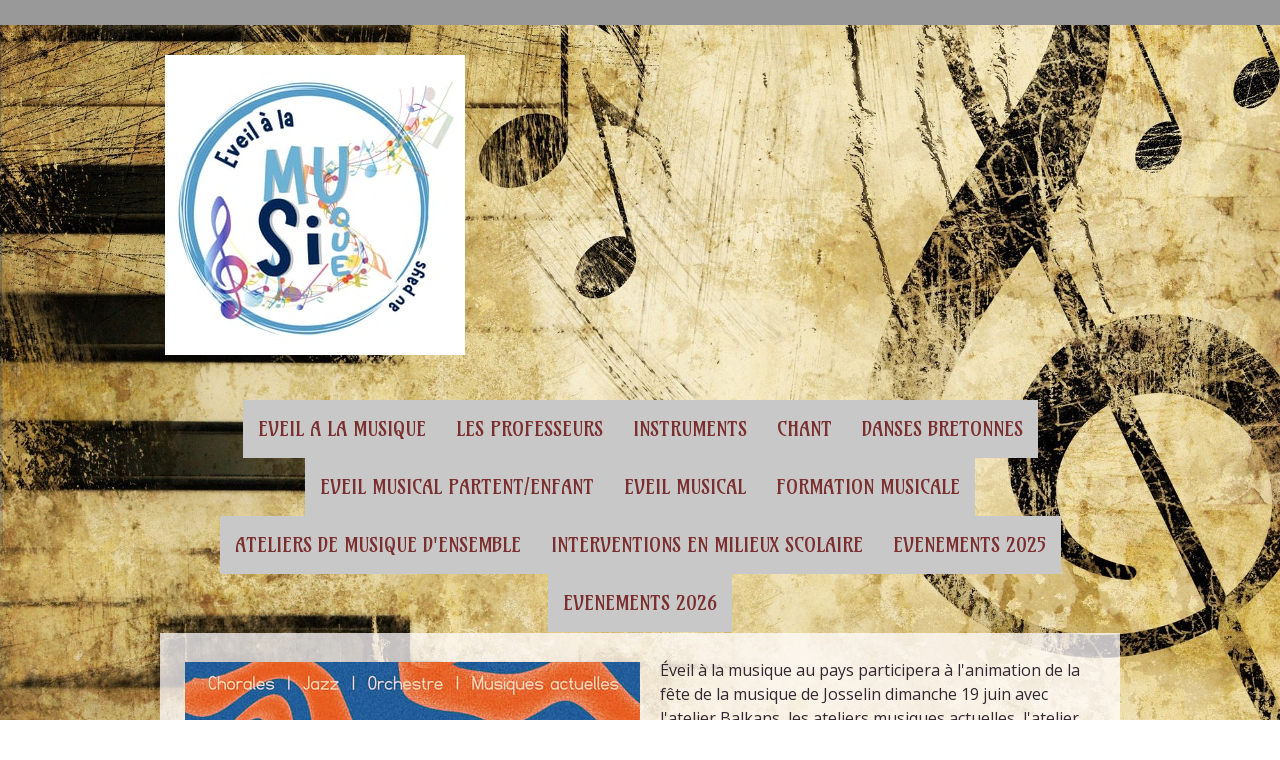

--- FILE ---
content_type: text/html; charset=UTF-8
request_url: https://www.eveilalamusique.com/evenements-2022/19-06-2022-f%C3%AAte-de-la-musique-de-josselin/
body_size: 8341
content:
<!DOCTYPE html>
<html lang="fr-FR"><head>
    <meta charset="utf-8"/>
    <link rel="dns-prefetch preconnect" href="https://u.jimcdn.com/" crossorigin="anonymous"/>
<link rel="dns-prefetch preconnect" href="https://assets.jimstatic.com/" crossorigin="anonymous"/>
<link rel="dns-prefetch preconnect" href="https://image.jimcdn.com" crossorigin="anonymous"/>
<link rel="dns-prefetch preconnect" href="https://fonts.jimstatic.com" crossorigin="anonymous"/>
<meta name="viewport" content="width=device-width, initial-scale=1"/>
<meta http-equiv="X-UA-Compatible" content="IE=edge"/>
<meta name="description" content=""/>
<meta name="robots" content="index, follow, archive"/>
<meta property="st:section" content=""/>
<meta name="generator" content="Jimdo Creator"/>
<meta name="twitter:title" content="19/06/2022 Fête de la musique de Josselin"/>
<meta name="twitter:description" content="Éveil à la musique au pays participera à l'animation de la fête de la musique de Josselin dimanche 19 juin avec l'atelier Balkans, les ateliers musiques actuelles, l'atelier jazz manouche et l'atelier bal folk jeunes."/>
<meta name="twitter:card" content="summary_large_image"/>
<meta property="og:url" content="http://www.eveilalamusique.com/evenements-2022/19-06-2022-fête-de-la-musique-de-josselin/"/>
<meta property="og:title" content="19/06/2022 Fête de la musique de Josselin"/>
<meta property="og:description" content="Éveil à la musique au pays participera à l'animation de la fête de la musique de Josselin dimanche 19 juin avec l'atelier Balkans, les ateliers musiques actuelles, l'atelier jazz manouche et l'atelier bal folk jeunes."/>
<meta property="og:type" content="website"/>
<meta property="og:locale" content="fr_FR"/>
<meta property="og:site_name" content="Association &quot;Eveil à la musique au Pays&quot;"/>
<meta name="twitter:image" content="https://image.jimcdn.com/cdn-cgi/image/width=1920%2Cheight=1024%2Cfit=contain%2Cformat=jpg%2C/app/cms/storage/image/path/s14c88f3a8f4e769e/image/ibde6fcbe51a94d9d/version/1655282026/image.jpg"/>
<meta property="og:image" content="https://image.jimcdn.com/cdn-cgi/image/width=1920%2Cheight=1024%2Cfit=contain%2Cformat=jpg%2C/app/cms/storage/image/path/s14c88f3a8f4e769e/image/ibde6fcbe51a94d9d/version/1655282026/image.jpg"/>
<meta property="og:image:width" content="683"/>
<meta property="og:image:height" content="1024"/>
<meta property="og:image:secure_url" content="https://image.jimcdn.com/cdn-cgi/image/width=1920%2Cheight=1024%2Cfit=contain%2Cformat=jpg%2C/app/cms/storage/image/path/s14c88f3a8f4e769e/image/ibde6fcbe51a94d9d/version/1655282026/image.jpg"/><title>19/06/2022 Fête de la musique de Josselin - Association "Eveil à la musique au Pays"</title>
<link rel="icon" type="image/png" href="[data-uri]"/>
    
<link rel="canonical" href="https://www.eveilalamusique.com/evenements-2022/19-06-2022-fête-de-la-musique-de-josselin/"/>

        <script src="https://assets.jimstatic.com/ckies.js.7c38a5f4f8d944ade39b.js"></script>

        <script src="https://assets.jimstatic.com/cookieControl.js.b05bf5f4339fa83b8e79.js"></script>
    <script>window.CookieControlSet.setToOff();</script>

    <style>html,body{margin:0}.hidden{display:none}.n{padding:5px}#cc-website-title a {text-decoration: none}.cc-m-image-align-1{text-align:left}.cc-m-image-align-2{text-align:right}.cc-m-image-align-3{text-align:center}</style>

        <link href="https://u.jimcdn.com/cms/o/s14c88f3a8f4e769e/layout/dm_62fe88fbc67b9f01d993f9bcdfe9caf2/css/layout.css?t=1526994963" rel="stylesheet" type="text/css" id="jimdo_layout_css"/>
<script>     /* <![CDATA[ */     /*!  loadCss [c]2014 @scottjehl, Filament Group, Inc.  Licensed MIT */     window.loadCSS = window.loadCss = function(e,n,t){var r,l=window.document,a=l.createElement("link");if(n)r=n;else{var i=(l.body||l.getElementsByTagName("head")[0]).childNodes;r=i[i.length-1]}var o=l.styleSheets;a.rel="stylesheet",a.href=e,a.media="only x",r.parentNode.insertBefore(a,n?r:r.nextSibling);var d=function(e){for(var n=a.href,t=o.length;t--;)if(o[t].href===n)return e.call(a);setTimeout(function(){d(e)})};return a.onloadcssdefined=d,d(function(){a.media=t||"all"}),a};     window.onloadCSS = function(n,o){n.onload=function(){n.onload=null,o&&o.call(n)},"isApplicationInstalled"in navigator&&"onloadcssdefined"in n&&n.onloadcssdefined(o)}     /* ]]> */ </script>     <script>
// <![CDATA[
onloadCSS(loadCss('https://assets.jimstatic.com/web.css.0732c147b7adfbb7c932a67d78765812.css') , function() {
    this.id = 'jimdo_web_css';
});
// ]]>
</script>
<link href="https://assets.jimstatic.com/web.css.0732c147b7adfbb7c932a67d78765812.css" rel="preload" as="style"/>
<noscript>
<link href="https://assets.jimstatic.com/web.css.0732c147b7adfbb7c932a67d78765812.css" rel="stylesheet"/>
</noscript>
    <script>
    //<![CDATA[
        var jimdoData = {"isTestserver":false,"isLcJimdoCom":false,"isJimdoHelpCenter":false,"isProtectedPage":false,"cstok":"","cacheJsKey":"a150d3d2c5cc5807854d236697c2c955f977414a","cacheCssKey":"a150d3d2c5cc5807854d236697c2c955f977414a","cdnUrl":"https:\/\/assets.jimstatic.com\/","minUrl":"https:\/\/assets.jimstatic.com\/app\/cdn\/min\/file\/","authUrl":"https:\/\/a.jimdo.com\/","webPath":"https:\/\/www.eveilalamusique.com\/","appUrl":"https:\/\/a.jimdo.com\/","cmsLanguage":"fr_FR","isFreePackage":false,"mobile":false,"isDevkitTemplateUsed":true,"isTemplateResponsive":true,"websiteId":"s14c88f3a8f4e769e","pageId":2427590326,"packageId":2,"shop":{"deliveryTimeTexts":{"1":"1 \u00e0 3 jours de d\u00e9lai de livraison","2":"3 \u00e0 5 jours de d\u00e9lai de livraison","3":"5 \u00e0 8 jours de d\u00e9lai de livraison"},"checkoutButtonText":"Paiement","isReady":false,"currencyFormat":{"pattern":"#,##0.00 \u00a4","convertedPattern":"#,##0.00 $","symbols":{"GROUPING_SEPARATOR":".","DECIMAL_SEPARATOR":",","CURRENCY_SYMBOL":"\u20ac"}},"currencyLocale":"de_DE"},"tr":{"gmap":{"searchNotFound":"L'adresse entr\u00e9e n'a pu \u00eatre trouv\u00e9e. ","routeNotFound":"L'itin\u00e9raire n'a pas pu \u00eatre calcul\u00e9. Raisons possibles: l'adresse de d\u00e9part n'est pas assez pr\u00e9cise ou trop \u00e9loign\u00e9e de l'adresse d'arriv\u00e9e."},"shop":{"checkoutSubmit":{"next":"\u00c9tape suivante","wait":"Attendez s'il vous pla\u00eet"},"paypalError":"Une erreur est intervenue. Veuillez r\u00e9essayer !","cartBar":"Panier d'achat","maintenance":"Cette e-boutique est indisponible pour le moment. Veuillez r\u00e9essayer plus tard.","addToCartOverlay":{"productInsertedText":"L'article a \u00e9t\u00e9 ajout\u00e9 au panier.","continueShoppingText":"Continuer les achats","reloadPageText":"Charger \u00e0 nouveau"},"notReadyText":"Cette e-boutique n'est pas encore compl\u00e8te.","numLeftText":"Plus de {:num} exemplaires de cet article ne sont  pas disponibles pour le moment.","oneLeftText":"Seulement un exemplaire de cet article est disponible."},"common":{"timeout":"Un probl\u00e8me est survenu. L'action demand\u00e9e a \u00e9t\u00e9 annul\u00e9e. Veuillez r\u00e9essayer dans quelques minutes."},"form":{"badRequest":"Une erreur est survenue. Les donn\u00e9es n'ont pas pu \u00eatre transmises. Veuillez essayer \u00e0 nouveau. "}},"jQuery":"jimdoGen002","isJimdoMobileApp":false,"bgConfig":{"id":97299326,"type":"picture","options":{"fixed":true},"images":[{"id":7562884026,"url":"https:\/\/image.jimcdn.com\/cdn-cgi\/image\/width=2000%2Cheight=1500%2Cfit=contain%2Cformat=jpg%2C\/app\/cms\/storage\/image\/path\/s14c88f3a8f4e769e\/backgroundarea\/i60e6b7ffe749bbf7\/version\/1459434228\/image.jpg","altText":""}]},"bgFullscreen":null,"responsiveBreakpointLandscape":767,"responsiveBreakpointPortrait":480,"copyableHeadlineLinks":false,"tocGeneration":false,"googlemapsConsoleKey":false,"loggingForAnalytics":false,"loggingForPredefinedPages":false,"isFacebookPixelIdEnabled":false,"userAccountId":"1343bb99-2e56-4a2a-b4f9-1ccea72c3284"};
    // ]]>
</script>

     <script> (function(window) { 'use strict'; var regBuff = window.__regModuleBuffer = []; var regModuleBuffer = function() { var args = [].slice.call(arguments); regBuff.push(args); }; if (!window.regModule) { window.regModule = regModuleBuffer; } })(window); </script>
    <script src="https://assets.jimstatic.com/web.js.58bdb3da3da85b5697c0.js" async="true"></script>
    <script src="https://assets.jimstatic.com/at.js.62588d64be2115a866ce.js"></script>
    
</head>

<body class="body cc-page j-m-gallery-styles j-m-video-styles j-m-hr-styles j-m-header-styles j-m-text-styles j-m-emotionheader-styles j-m-htmlCode-styles j-m-rss-styles j-m-form-styles-disabled j-m-table-styles j-m-textWithImage-styles j-m-downloadDocument-styles j-m-imageSubtitle-styles j-m-flickr-styles j-m-googlemaps-styles j-m-blogSelection-styles-disabled j-m-comment-styles-disabled j-m-jimdo-styles j-m-profile-styles j-m-guestbook-styles j-m-promotion-styles j-m-twitter-styles j-m-hgrid-styles j-m-shoppingcart-styles j-m-catalog-styles j-m-product-styles-disabled j-m-facebook-styles j-m-sharebuttons-styles j-m-formnew-styles-disabled j-m-callToAction-styles j-m-turbo-styles j-m-spacing-styles j-m-googleplus-styles j-m-dummy-styles j-m-search-styles j-m-booking-styles j-m-socialprofiles-styles j-footer-styles cc-pagemode-default cc-content-parent" id="page-2427590326">

<div id="cc-inner" class="cc-content-parent">
  <!-- background-area -->
  <div class="jtpl-background-area" background-area=""></div>
  <!-- END background-area -->

  <input type="checkbox" id="jtpl-navigation__checkbox" class="jtpl-navigation__checkbox"/><!-- _main.sass --><div class="jtpl-main cc-content-parent">

    <div class="jtpl-section cc-content-parent">

      <!-- _header.sass -->
      <header class="jtpl-header alignment-options"><div class="jtpl-header__topbar flex-background-options"></div>
        <section class="jtpl-logo"><div id="cc-website-logo" class="cc-single-module-element"><div id="cc-m-11497392126" class="j-module n j-imageSubtitle"><div class="cc-m-image-container"><figure class="cc-imagewrapper cc-m-image-align-1">
<a href="https://www.eveilalamusique.com/" target="_self"><img srcset="https://image.jimcdn.com/cdn-cgi/image/width=300%2Cheight=10000%2Cfit=contain%2Cformat=jpg%2C/app/cms/storage/image/path/s14c88f3a8f4e769e/image/ibbe0972847d649d0/version/1769596529/image.jpg 300w, https://image.jimcdn.com/cdn-cgi/image/width=320%2Cheight=10000%2Cfit=contain%2Cformat=jpg%2C/app/cms/storage/image/path/s14c88f3a8f4e769e/image/ibbe0972847d649d0/version/1769596529/image.jpg 320w, https://image.jimcdn.com/cdn-cgi/image/width=600%2Cheight=10000%2Cfit=contain%2Cformat=jpg%2C/app/cms/storage/image/path/s14c88f3a8f4e769e/image/ibbe0972847d649d0/version/1769596529/image.jpg 600w" sizes="(min-width: 300px) 300px, 100vw" id="cc-m-imagesubtitle-image-11497392126" src="https://image.jimcdn.com/cdn-cgi/image/width=300%2Cheight=10000%2Cfit=contain%2Cformat=jpg%2C/app/cms/storage/image/path/s14c88f3a8f4e769e/image/ibbe0972847d649d0/version/1769596529/image.jpg" alt="Association &quot;Eveil à la musique au Pays&quot;" class="" data-src-width="2000" data-src-height="2000" data-src="https://image.jimcdn.com/cdn-cgi/image/width=300%2Cheight=10000%2Cfit=contain%2Cformat=jpg%2C/app/cms/storage/image/path/s14c88f3a8f4e769e/image/ibbe0972847d649d0/version/1769596529/image.jpg" data-image-id="7554437526"/></a>    

</figure>
</div>
<div class="cc-clear"></div>
<script id="cc-m-reg-11497392126">// <![CDATA[

    window.regModule("module_imageSubtitle", {"data":{"imageExists":true,"hyperlink":"","hyperlink_target":"","hyperlinkAsString":"","pinterest":"0","id":11497392126,"widthEqualsContent":"0","resizeWidth":"300","resizeHeight":300},"id":11497392126});
// ]]>
</script></div></div>
        </section><div class="jtpl-title">
          
        </div>
      </header><!-- END _header.sass --><!-- _mobile-navigation.sass --><label for="jtpl-navigation__checkbox" class="jtpl-navigation__label navigation-colors__menu-icon">
        <span class="jtpl-navigation__borders navigation-colors__menu-icon"></span>
      </label>
      <div class="jtpl-mobile-fallback">
        <div class="jtpl-mobile-navigation navigation-colors">
          <div data-container="navigation"><div class="j-nav-variant-nested"><ul class="cc-nav-level-0 j-nav-level-0"><li id="cc-nav-view-271258717" class="jmd-nav__list-item-0 j-nav-has-children"><a href="/" data-link-title="EVEIL A LA MUSIQUE">EVEIL A LA MUSIQUE</a><span data-navi-toggle="cc-nav-view-271258717" class="jmd-nav__toggle-button"></span><ul class="cc-nav-level-1 j-nav-level-1"><li id="cc-nav-view-2281203426" class="jmd-nav__list-item-1"><a href="/eveil-a-la-musique/contacts-1/" data-link-title="Contacts">Contacts</a></li><li id="cc-nav-view-2440976626" class="jmd-nav__list-item-1"><a href="/eveil-a-la-musique/tarifs-2025-2026/" data-link-title="Tarifs 2025/2026">Tarifs 2025/2026</a></li><li id="cc-nav-view-2275533326" class="jmd-nav__list-item-1"><a href="/eveil-a-la-musique/infos-sur-l-association/" data-link-title="Infos sur l'association">Infos sur l'association</a></li><li id="cc-nav-view-305018517" class="jmd-nav__list-item-1"><a href="/eveil-a-la-musique/le-conseil-administration/" data-link-title="LE CONSEIL ADMINISTRATION">LE CONSEIL ADMINISTRATION</a></li></ul></li><li id="cc-nav-view-2429317626" class="jmd-nav__list-item-0"><a href="/les-professeurs/" data-link-title="Les professeurs">Les professeurs</a></li><li id="cc-nav-view-2275527826" class="jmd-nav__list-item-0 j-nav-has-children"><a href="/instruments/" data-link-title="Instruments">Instruments</a><span data-navi-toggle="cc-nav-view-2275527826" class="jmd-nav__toggle-button"></span><ul class="cc-nav-level-1 j-nav-level-1"><li id="cc-nav-view-2272469226" class="jmd-nav__list-item-1"><a href="/instruments/accordéon-diatonique/" data-link-title="Accordéon diatonique">Accordéon diatonique</a></li><li id="cc-nav-view-2297902726" class="jmd-nav__list-item-1"><a href="/instruments/accordéon-chromatique/" data-link-title="Accordéon chromatique">Accordéon chromatique</a></li><li id="cc-nav-view-2272469526" class="jmd-nav__list-item-1"><a href="/instruments/batterie/" data-link-title="Batterie">Batterie</a></li><li id="cc-nav-view-2272472126" class="jmd-nav__list-item-1"><a href="/instruments/biniou/" data-link-title="Biniou">Biniou</a></li><li id="cc-nav-view-2272469826" class="jmd-nav__list-item-1"><a href="/instruments/bombarde/" data-link-title="Bombarde">Bombarde</a></li><li id="cc-nav-view-2272472826" class="jmd-nav__list-item-1"><a href="/instruments/clarinette/" data-link-title="Clarinette">Clarinette</a></li><li id="cc-nav-view-2272472026" class="jmd-nav__list-item-1"><a href="/instruments/flûte-traversière-en-bois/" data-link-title="Flûte traversière en bois">Flûte traversière en bois</a></li><li id="cc-nav-view-2272469726" class="jmd-nav__list-item-1"><a href="/instruments/guitare/" data-link-title="Guitare">Guitare</a></li><li id="cc-nav-view-2272469326" class="jmd-nav__list-item-1"><a href="/instruments/guitare-basse/" data-link-title="Guitare basse">Guitare basse</a></li><li id="cc-nav-view-2272471026" class="jmd-nav__list-item-1"><a href="/instruments/piano/" data-link-title="Piano">Piano</a></li><li id="cc-nav-view-2272470426" class="jmd-nav__list-item-1"><a href="/instruments/saxophone/" data-link-title="Saxophone">Saxophone</a></li></ul></li><li id="cc-nav-view-2345643626" class="jmd-nav__list-item-0 j-nav-has-children"><a href="/chant/" data-link-title="Chant">Chant</a><span data-navi-toggle="cc-nav-view-2345643626" class="jmd-nav__toggle-button"></span><ul class="cc-nav-level-1 j-nav-level-1"><li id="cc-nav-view-2345643726" class="jmd-nav__list-item-1"><a href="/chant/ensemble-vocal/" data-link-title="Ensemble vocal">Ensemble vocal</a></li><li id="cc-nav-view-2432167826" class="jmd-nav__list-item-1"><a href="/chant/chant-individuel/" data-link-title="Chant individuel">Chant individuel</a></li><li id="cc-nav-view-2345643926" class="jmd-nav__list-item-1"><a href="/chant/chorale-enfants-ados/" data-link-title="Chorale enfants-ados">Chorale enfants-ados</a></li></ul></li><li id="cc-nav-view-2377002026" class="jmd-nav__list-item-0"><a href="/danses-bretonnes/" data-link-title="Danses bretonnes">Danses bretonnes</a></li><li id="cc-nav-view-2297902926" class="jmd-nav__list-item-0"><a href="/eveil-musical-partent-enfant/" data-link-title="Eveil musical partent/enfant">Eveil musical partent/enfant</a></li><li id="cc-nav-view-2281598426" class="jmd-nav__list-item-0 j-nav-has-children"><a href="/eveil-musical/" data-link-title="Eveil musical">Eveil musical</a><span data-navi-toggle="cc-nav-view-2281598426" class="jmd-nav__toggle-button"></span><ul class="cc-nav-level-1 j-nav-level-1"><li id="cc-nav-view-2281598726" class="jmd-nav__list-item-1"><a href="/eveil-musical/de-3-à-6-ans/" data-link-title="De 3 à 6 ans">De 3 à 6 ans</a></li><li id="cc-nav-view-2281599326" class="jmd-nav__list-item-1"><a href="/eveil-musical/préinstrumental-de-6-à-8-ans/" data-link-title="Préinstrumental de 6 à 8 ans">Préinstrumental de 6 à 8 ans</a></li></ul></li><li id="cc-nav-view-2432005026" class="jmd-nav__list-item-0 j-nav-has-children"><a href="/formation-musicale/" data-link-title="Formation musicale">Formation musicale</a><span data-navi-toggle="cc-nav-view-2432005026" class="jmd-nav__toggle-button"></span><ul class="cc-nav-level-1 j-nav-level-1"><li id="cc-nav-view-2423561726" class="jmd-nav__list-item-1"><a href="/formation-musicale/formation-musicale-enfants/" data-link-title="Formation musicale enfants">Formation musicale enfants</a></li><li id="cc-nav-view-2430626726" class="jmd-nav__list-item-1"><a href="/formation-musicale/solfège/" data-link-title="Solfège">Solfège</a></li></ul></li><li id="cc-nav-view-856230117" class="jmd-nav__list-item-0 j-nav-has-children"><a href="/ateliers-de-musique-d-ensemble/" data-link-title="Ateliers de musique d'ensemble">Ateliers de musique d'ensemble</a><span data-navi-toggle="cc-nav-view-856230117" class="jmd-nav__toggle-button"></span><ul class="cc-nav-level-1 j-nav-level-1"><li id="cc-nav-view-2376305526" class="jmd-nav__list-item-1"><a href="/ateliers-de-musique-d-ensemble/infos-ateliers/" data-link-title="Infos ateliers">Infos ateliers</a></li><li id="cc-nav-view-2275538226" class="jmd-nav__list-item-1"><a href="/ateliers-de-musique-d-ensemble/musiques-actuelles/" data-link-title="Musiques actuelles">Musiques actuelles</a></li><li id="cc-nav-view-2275538426" class="jmd-nav__list-item-1"><a href="/ateliers-de-musique-d-ensemble/bal-folk/" data-link-title="Bal Folk">Bal Folk</a></li><li id="cc-nav-view-2275538626" class="jmd-nav__list-item-1"><a href="/ateliers-de-musique-d-ensemble/musiques-des-balkans/" data-link-title="Musiques des Balkans">Musiques des Balkans</a></li><li id="cc-nav-view-2432117026" class="jmd-nav__list-item-1"><a href="/ateliers-de-musique-d-ensemble/rythme-corporel/" data-link-title="Rythme corporel">Rythme corporel</a></li><li id="cc-nav-view-2434165126" class="jmd-nav__list-item-1"><a href="/ateliers-de-musique-d-ensemble/guitare-d-accompagnement/" data-link-title="Guitare d'accompagnement">Guitare d'accompagnement</a></li><li id="cc-nav-view-2434512826" class="jmd-nav__list-item-1"><a href="/ateliers-de-musique-d-ensemble/jazz/" data-link-title="Jazz">Jazz</a></li></ul></li><li id="cc-nav-view-2379739626" class="jmd-nav__list-item-0"><a href="/interventions-en-milieux-scolaire/" data-link-title="Interventions en milieux scolaire">Interventions en milieux scolaire</a></li><li id="cc-nav-view-2439541326" class="jmd-nav__list-item-0 j-nav-has-children"><a href="/evenements-2025/" data-link-title="Evenements 2025">Evenements 2025</a><span data-navi-toggle="cc-nav-view-2439541326" class="jmd-nav__toggle-button"></span><ul class="cc-nav-level-1 j-nav-level-1"><li id="cc-nav-view-2439541426" class="jmd-nav__list-item-1"><a href="/evenements-2025/cabaret-à-josselin-le-1-02/" data-link-title="Cabaret à Josselin le 1/02">Cabaret à Josselin le 1/02</a></li><li id="cc-nav-view-2439541526" class="jmd-nav__list-item-1"><a href="/evenements-2025/fest-deiz-à-josselin-le-2-02/" data-link-title="Fest-deiz à Josselin le 2/02">Fest-deiz à Josselin le 2/02</a></li><li id="cc-nav-view-2439541726" class="jmd-nav__list-item-1"><a href="/evenements-2025/fête-de-fin-d-année-le-24-05/" data-link-title="Fête de fin d'année le 24/05">Fête de fin d'année le 24/05</a></li><li id="cc-nav-view-2440977126" class="jmd-nav__list-item-1"><a href="/evenements-2025/fête-de-la-musique-à-l-hôpital-de-josselin-le-14-06/" data-link-title="Fête de la musique à l'hôpital de Josselin le 14/06">Fête de la musique à l'hôpital de Josselin le 14/06</a></li><li id="cc-nav-view-2440977226" class="jmd-nav__list-item-1"><a href="/evenements-2025/fête-de-la-musique-de-josselin-15-06/" data-link-title="Fête de la musique de Josselin 15/06">Fête de la musique de Josselin 15/06</a></li><li id="cc-nav-view-2440977326" class="jmd-nav__list-item-1"><a href="/evenements-2025/fête-de-la-musique-de-ploërmel-21-06/" data-link-title="Fête de la musique de Ploërmel 21/06">Fête de la musique de Ploërmel 21/06</a></li></ul></li><li id="cc-nav-view-2444071826" class="jmd-nav__list-item-0 j-nav-has-children"><a href="/evenements-2026/" data-link-title="Evenements 2026">Evenements 2026</a><span data-navi-toggle="cc-nav-view-2444071826" class="jmd-nav__toggle-button"></span><ul class="cc-nav-level-1 j-nav-level-1"><li id="cc-nav-view-2444072326" class="jmd-nav__list-item-1"><a href="/evenements-2026/rével-ton-talent-à-guégon-le-17-01/" data-link-title="Rével ton talent à Guégon le 17/01">Rével ton talent à Guégon le 17/01</a></li><li id="cc-nav-view-2444072026" class="jmd-nav__list-item-1"><a href="/evenements-2026/cabaret-à-ploërmel-le-7-02/" data-link-title="Cabaret à Ploërmel le 7/02">Cabaret à Ploërmel le 7/02</a></li><li id="cc-nav-view-2444072126" class="jmd-nav__list-item-1"><a href="/evenements-2026/fest-deiz-à-ploërmel-le-8-02/" data-link-title="Fest-deiz à Ploërmel le 8/02">Fest-deiz à Ploërmel le 8/02</a></li></ul></li></ul></div></div>
        </div>
      </div>
      <!-- END _mobile-navigation.sass -->

      <!-- _navigation.sass -->
      <nav class="jtpl-navigation navigation-colors navigation-alignment alignment-options"><div class="jtpl-navigation__inner border-options" data-dropdown="true">
          <div data-container="navigation"><div class="j-nav-variant-nested"><ul class="cc-nav-level-0 j-nav-level-0"><li id="cc-nav-view-271258717" class="jmd-nav__list-item-0 j-nav-has-children"><a href="/" data-link-title="EVEIL A LA MUSIQUE">EVEIL A LA MUSIQUE</a><span data-navi-toggle="cc-nav-view-271258717" class="jmd-nav__toggle-button"></span><ul class="cc-nav-level-1 j-nav-level-1"><li id="cc-nav-view-2281203426" class="jmd-nav__list-item-1"><a href="/eveil-a-la-musique/contacts-1/" data-link-title="Contacts">Contacts</a></li><li id="cc-nav-view-2440976626" class="jmd-nav__list-item-1"><a href="/eveil-a-la-musique/tarifs-2025-2026/" data-link-title="Tarifs 2025/2026">Tarifs 2025/2026</a></li><li id="cc-nav-view-2275533326" class="jmd-nav__list-item-1"><a href="/eveil-a-la-musique/infos-sur-l-association/" data-link-title="Infos sur l'association">Infos sur l'association</a></li><li id="cc-nav-view-305018517" class="jmd-nav__list-item-1"><a href="/eveil-a-la-musique/le-conseil-administration/" data-link-title="LE CONSEIL ADMINISTRATION">LE CONSEIL ADMINISTRATION</a></li></ul></li><li id="cc-nav-view-2429317626" class="jmd-nav__list-item-0"><a href="/les-professeurs/" data-link-title="Les professeurs">Les professeurs</a></li><li id="cc-nav-view-2275527826" class="jmd-nav__list-item-0 j-nav-has-children"><a href="/instruments/" data-link-title="Instruments">Instruments</a><span data-navi-toggle="cc-nav-view-2275527826" class="jmd-nav__toggle-button"></span><ul class="cc-nav-level-1 j-nav-level-1"><li id="cc-nav-view-2272469226" class="jmd-nav__list-item-1"><a href="/instruments/accordéon-diatonique/" data-link-title="Accordéon diatonique">Accordéon diatonique</a></li><li id="cc-nav-view-2297902726" class="jmd-nav__list-item-1"><a href="/instruments/accordéon-chromatique/" data-link-title="Accordéon chromatique">Accordéon chromatique</a></li><li id="cc-nav-view-2272469526" class="jmd-nav__list-item-1"><a href="/instruments/batterie/" data-link-title="Batterie">Batterie</a></li><li id="cc-nav-view-2272472126" class="jmd-nav__list-item-1"><a href="/instruments/biniou/" data-link-title="Biniou">Biniou</a></li><li id="cc-nav-view-2272469826" class="jmd-nav__list-item-1"><a href="/instruments/bombarde/" data-link-title="Bombarde">Bombarde</a></li><li id="cc-nav-view-2272472826" class="jmd-nav__list-item-1"><a href="/instruments/clarinette/" data-link-title="Clarinette">Clarinette</a></li><li id="cc-nav-view-2272472026" class="jmd-nav__list-item-1"><a href="/instruments/flûte-traversière-en-bois/" data-link-title="Flûte traversière en bois">Flûte traversière en bois</a></li><li id="cc-nav-view-2272469726" class="jmd-nav__list-item-1"><a href="/instruments/guitare/" data-link-title="Guitare">Guitare</a></li><li id="cc-nav-view-2272469326" class="jmd-nav__list-item-1"><a href="/instruments/guitare-basse/" data-link-title="Guitare basse">Guitare basse</a></li><li id="cc-nav-view-2272471026" class="jmd-nav__list-item-1"><a href="/instruments/piano/" data-link-title="Piano">Piano</a></li><li id="cc-nav-view-2272470426" class="jmd-nav__list-item-1"><a href="/instruments/saxophone/" data-link-title="Saxophone">Saxophone</a></li></ul></li><li id="cc-nav-view-2345643626" class="jmd-nav__list-item-0 j-nav-has-children"><a href="/chant/" data-link-title="Chant">Chant</a><span data-navi-toggle="cc-nav-view-2345643626" class="jmd-nav__toggle-button"></span><ul class="cc-nav-level-1 j-nav-level-1"><li id="cc-nav-view-2345643726" class="jmd-nav__list-item-1"><a href="/chant/ensemble-vocal/" data-link-title="Ensemble vocal">Ensemble vocal</a></li><li id="cc-nav-view-2432167826" class="jmd-nav__list-item-1"><a href="/chant/chant-individuel/" data-link-title="Chant individuel">Chant individuel</a></li><li id="cc-nav-view-2345643926" class="jmd-nav__list-item-1"><a href="/chant/chorale-enfants-ados/" data-link-title="Chorale enfants-ados">Chorale enfants-ados</a></li></ul></li><li id="cc-nav-view-2377002026" class="jmd-nav__list-item-0"><a href="/danses-bretonnes/" data-link-title="Danses bretonnes">Danses bretonnes</a></li><li id="cc-nav-view-2297902926" class="jmd-nav__list-item-0"><a href="/eveil-musical-partent-enfant/" data-link-title="Eveil musical partent/enfant">Eveil musical partent/enfant</a></li><li id="cc-nav-view-2281598426" class="jmd-nav__list-item-0 j-nav-has-children"><a href="/eveil-musical/" data-link-title="Eveil musical">Eveil musical</a><span data-navi-toggle="cc-nav-view-2281598426" class="jmd-nav__toggle-button"></span><ul class="cc-nav-level-1 j-nav-level-1"><li id="cc-nav-view-2281598726" class="jmd-nav__list-item-1"><a href="/eveil-musical/de-3-à-6-ans/" data-link-title="De 3 à 6 ans">De 3 à 6 ans</a></li><li id="cc-nav-view-2281599326" class="jmd-nav__list-item-1"><a href="/eveil-musical/préinstrumental-de-6-à-8-ans/" data-link-title="Préinstrumental de 6 à 8 ans">Préinstrumental de 6 à 8 ans</a></li></ul></li><li id="cc-nav-view-2432005026" class="jmd-nav__list-item-0 j-nav-has-children"><a href="/formation-musicale/" data-link-title="Formation musicale">Formation musicale</a><span data-navi-toggle="cc-nav-view-2432005026" class="jmd-nav__toggle-button"></span><ul class="cc-nav-level-1 j-nav-level-1"><li id="cc-nav-view-2423561726" class="jmd-nav__list-item-1"><a href="/formation-musicale/formation-musicale-enfants/" data-link-title="Formation musicale enfants">Formation musicale enfants</a></li><li id="cc-nav-view-2430626726" class="jmd-nav__list-item-1"><a href="/formation-musicale/solfège/" data-link-title="Solfège">Solfège</a></li></ul></li><li id="cc-nav-view-856230117" class="jmd-nav__list-item-0 j-nav-has-children"><a href="/ateliers-de-musique-d-ensemble/" data-link-title="Ateliers de musique d'ensemble">Ateliers de musique d'ensemble</a><span data-navi-toggle="cc-nav-view-856230117" class="jmd-nav__toggle-button"></span><ul class="cc-nav-level-1 j-nav-level-1"><li id="cc-nav-view-2376305526" class="jmd-nav__list-item-1"><a href="/ateliers-de-musique-d-ensemble/infos-ateliers/" data-link-title="Infos ateliers">Infos ateliers</a></li><li id="cc-nav-view-2275538226" class="jmd-nav__list-item-1"><a href="/ateliers-de-musique-d-ensemble/musiques-actuelles/" data-link-title="Musiques actuelles">Musiques actuelles</a></li><li id="cc-nav-view-2275538426" class="jmd-nav__list-item-1"><a href="/ateliers-de-musique-d-ensemble/bal-folk/" data-link-title="Bal Folk">Bal Folk</a></li><li id="cc-nav-view-2275538626" class="jmd-nav__list-item-1"><a href="/ateliers-de-musique-d-ensemble/musiques-des-balkans/" data-link-title="Musiques des Balkans">Musiques des Balkans</a></li><li id="cc-nav-view-2432117026" class="jmd-nav__list-item-1"><a href="/ateliers-de-musique-d-ensemble/rythme-corporel/" data-link-title="Rythme corporel">Rythme corporel</a></li><li id="cc-nav-view-2434165126" class="jmd-nav__list-item-1"><a href="/ateliers-de-musique-d-ensemble/guitare-d-accompagnement/" data-link-title="Guitare d'accompagnement">Guitare d'accompagnement</a></li><li id="cc-nav-view-2434512826" class="jmd-nav__list-item-1"><a href="/ateliers-de-musique-d-ensemble/jazz/" data-link-title="Jazz">Jazz</a></li></ul></li><li id="cc-nav-view-2379739626" class="jmd-nav__list-item-0"><a href="/interventions-en-milieux-scolaire/" data-link-title="Interventions en milieux scolaire">Interventions en milieux scolaire</a></li><li id="cc-nav-view-2439541326" class="jmd-nav__list-item-0 j-nav-has-children"><a href="/evenements-2025/" data-link-title="Evenements 2025">Evenements 2025</a><span data-navi-toggle="cc-nav-view-2439541326" class="jmd-nav__toggle-button"></span><ul class="cc-nav-level-1 j-nav-level-1"><li id="cc-nav-view-2439541426" class="jmd-nav__list-item-1"><a href="/evenements-2025/cabaret-à-josselin-le-1-02/" data-link-title="Cabaret à Josselin le 1/02">Cabaret à Josselin le 1/02</a></li><li id="cc-nav-view-2439541526" class="jmd-nav__list-item-1"><a href="/evenements-2025/fest-deiz-à-josselin-le-2-02/" data-link-title="Fest-deiz à Josselin le 2/02">Fest-deiz à Josselin le 2/02</a></li><li id="cc-nav-view-2439541726" class="jmd-nav__list-item-1"><a href="/evenements-2025/fête-de-fin-d-année-le-24-05/" data-link-title="Fête de fin d'année le 24/05">Fête de fin d'année le 24/05</a></li><li id="cc-nav-view-2440977126" class="jmd-nav__list-item-1"><a href="/evenements-2025/fête-de-la-musique-à-l-hôpital-de-josselin-le-14-06/" data-link-title="Fête de la musique à l'hôpital de Josselin le 14/06">Fête de la musique à l'hôpital de Josselin le 14/06</a></li><li id="cc-nav-view-2440977226" class="jmd-nav__list-item-1"><a href="/evenements-2025/fête-de-la-musique-de-josselin-15-06/" data-link-title="Fête de la musique de Josselin 15/06">Fête de la musique de Josselin 15/06</a></li><li id="cc-nav-view-2440977326" class="jmd-nav__list-item-1"><a href="/evenements-2025/fête-de-la-musique-de-ploërmel-21-06/" data-link-title="Fête de la musique de Ploërmel 21/06">Fête de la musique de Ploërmel 21/06</a></li></ul></li><li id="cc-nav-view-2444071826" class="jmd-nav__list-item-0 j-nav-has-children"><a href="/evenements-2026/" data-link-title="Evenements 2026">Evenements 2026</a><span data-navi-toggle="cc-nav-view-2444071826" class="jmd-nav__toggle-button"></span><ul class="cc-nav-level-1 j-nav-level-1"><li id="cc-nav-view-2444072326" class="jmd-nav__list-item-1"><a href="/evenements-2026/rével-ton-talent-à-guégon-le-17-01/" data-link-title="Rével ton talent à Guégon le 17/01">Rével ton talent à Guégon le 17/01</a></li><li id="cc-nav-view-2444072026" class="jmd-nav__list-item-1"><a href="/evenements-2026/cabaret-à-ploërmel-le-7-02/" data-link-title="Cabaret à Ploërmel le 7/02">Cabaret à Ploërmel le 7/02</a></li><li id="cc-nav-view-2444072126" class="jmd-nav__list-item-1"><a href="/evenements-2026/fest-deiz-à-ploërmel-le-8-02/" data-link-title="Fest-deiz à Ploërmel le 8/02">Fest-deiz à Ploërmel le 8/02</a></li></ul></li></ul></div></div>
        </div>
      </nav><!-- END _navigation.sass --><!-- _content.sass --><div class="jtpl-content alignment-options content-options cc-content-parent">

        <!-- _breadcrumb.sass -->
        <nav class="jtpl-breadcrumbs breadcrumb-options"><div data-container="navigation"><div class="j-nav-variant-breadcrumb"><ol itemscope="true" itemtype="http://schema.org/BreadcrumbList"><li itemscope="true" itemprop="itemListElement" itemtype="http://schema.org/ListItem" class="cc-nav-current j-nav-current"><a href="/evenements-2022/19-06-2022-fête-de-la-musique-de-josselin/" data-link-title="19/06/2022 Fête de la musique de Josselin" itemprop="item" class="cc-nav-current j-nav-current"><span itemprop="name">19/06/2022 Fête de la musique de Josselin</span></a><meta itemprop="position" content="1"/></li></ol></div></div>
        </nav><!-- END _breadcrumb.sass --><div id="content_area" data-container="content"><div id="content_start"></div>
        
        <div id="cc-matrix-3732104926"><div id="cc-m-12995700426" class="j-module n j-textWithImage "><figure class="cc-imagewrapper cc-m-image-align-1">
<img srcset="https://image.jimcdn.com/cdn-cgi/image/width=320%2Cheight=1024%2Cfit=contain%2Cformat=jpg%2C/app/cms/storage/image/path/s14c88f3a8f4e769e/image/ibde6fcbe51a94d9d/version/1655282026/image.jpg 320w, https://image.jimcdn.com/cdn-cgi/image/width=455%2Cheight=1024%2Cfit=contain%2Cformat=jpg%2C/app/cms/storage/image/path/s14c88f3a8f4e769e/image/ibde6fcbe51a94d9d/version/1655282026/image.jpg 455w, https://image.jimcdn.com/cdn-cgi/image/width=640%2Cheight=1024%2Cfit=contain%2Cformat=jpg%2C/app/cms/storage/image/path/s14c88f3a8f4e769e/image/ibde6fcbe51a94d9d/version/1655282026/image.jpg 640w, https://image.jimcdn.com/cdn-cgi/image/width=910%2Cheight=1024%2Cfit=contain%2Cformat=jpg%2C/app/cms/storage/image/path/s14c88f3a8f4e769e/image/ibde6fcbe51a94d9d/version/1655282026/image.jpg 910w" sizes="(min-width: 455px) 455px, 100vw" id="cc-m-textwithimage-image-12995700426" src="https://image.jimcdn.com/cdn-cgi/image/width=455%2Cheight=1024%2Cfit=contain%2Cformat=jpg%2C/app/cms/storage/image/path/s14c88f3a8f4e769e/image/ibde6fcbe51a94d9d/version/1655282026/image.jpg" alt="" class="" data-src-width="1333" data-src-height="2000" data-src="https://image.jimcdn.com/cdn-cgi/image/width=455%2Cheight=1024%2Cfit=contain%2Cformat=jpg%2C/app/cms/storage/image/path/s14c88f3a8f4e769e/image/ibde6fcbe51a94d9d/version/1655282026/image.jpg" data-image-id="8350894226"/>    

</figure>
<div>
    <div id="cc-m-textwithimage-12995700426" data-name="text" data-action="text" class="cc-m-textwithimage-inline-rte">
        <p>
    Éveil à la musique au pays participera à l'animation de la fête de la musique de Josselin dimanche 19 juin avec l'atelier Balkans, les ateliers musiques actuelles, l'atelier jazz manouche et
    l'atelier bal folk jeunes.
</p>    </div>
</div>

<div class="cc-clear"></div>
<script id="cc-m-reg-12995700426">// <![CDATA[

    window.regModule("module_textWithImage", {"data":{"imageExists":true,"hyperlink":"","hyperlink_target":"","hyperlinkAsString":"","pinterest":"0","id":12995700426,"widthEqualsContent":"0","resizeWidth":"455","resizeHeight":683},"id":12995700426});
// ]]>
</script></div></div>
        
        </div>

      </div>
      <!-- END _content.sass -->

    </div>


    <!-- _section-aside.sass -->
    <footer class="jtpl-section-aside sidebar-options"><section class="jtpl-sidebar alignment-options"><div data-container="sidebar"><div id="cc-matrix-415870817"></div></div>
          <div class="jtpl-footer footer-options">
            <div id="contentfooter" data-container="footer">

    
    <div class="j-meta-links">
        <a href="/about/">Mentions légales</a> | <a href="//www.eveilalamusique.com/j/privacy">Politique de confidentialité</a> | <a href="/sitemap/">Plan du site</a>    </div>

    <div class="j-admin-links">
            

<span class="loggedin">
    <a rel="nofollow" id="logout" target="_top" href="https://cms.e.jimdo.com/app/cms/logout.php">
        Déconnecter    </a>
    |
    <a rel="nofollow" id="edit" target="_top" href="https://a.jimdo.com/app/auth/signin/jumpcms/?page=2427590326">Modifier</a>
</span>
        </div>

    
</div>

          </div>
      </section></footer><!-- END _section-aside.sass --><!-- _cart.sass --><div class="jtpl-cart">
      
    </div>
    <!-- END _cart.sass -->

  </div>
  <!-- END _main.sass -->

</div>    <script type="text/javascript">
//<![CDATA[
addAutomatedTracking('creator.website', track_anon);
//]]>
</script>
    





</body>
</html>
